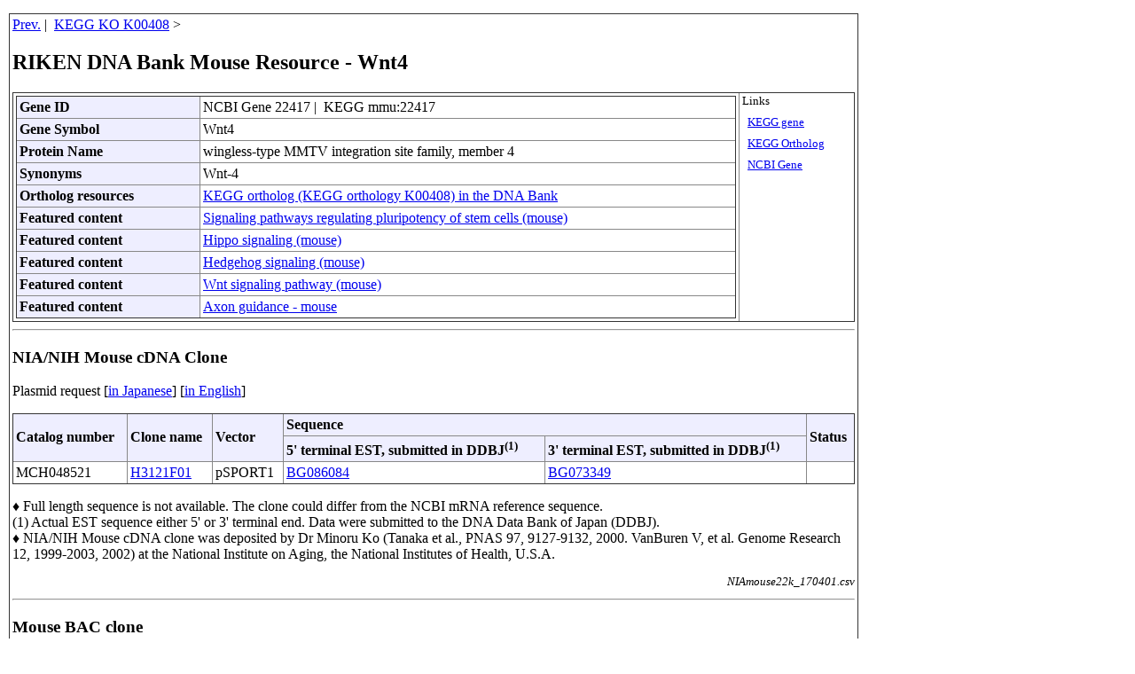

--- FILE ---
content_type: text/html
request_url: https://dnaconda.riken.jp/search/RDB_mus/GI000022/GI000022417.html
body_size: 7290
content:
<!DOCTYPE HTML PUBLIC "-//W3C//DTD HTML 4.01 Transitional//EN">
<html>
<head>
<!-- あいう(MOJIBAKE TAISAKU) -->
<link rel="shortcut icon" href="https://dnaconda.riken.jp/images/favicon_d.ico">
<meta http-equiv="content-type" content="text/html; charset=utf-8">
<meta http-equiv="Content-Script-Type" content="text/javascript">
<meta http-equiv="Content-Style-Type" content="text/css">
<meta http-equiv="Pragma" content="no-cache">
<meta http-equiv="Cache-Control" content="no-cache">
<meta http-equiv="Expires" content="1">

<style type="text/css">
<!--
body{
  margin-top:15;
  margin-bottom:15;
  margin-left:10;
  margin-right:10;
}
*.text03e{
  font-size:0.8em; line-height:1.0em;
}
.text04   {font-size:0.6em}

p{
  width:950px;
}
table{
  border-color:#888888;
  border-style:outset;
  border-collapse:collapse;
  border-width:1px;
}
tr{
  border-color:#888888;
  border-width:1px;
}
td,th{
  border-color:#888888;
  border-style:inset;
  border-width:1px;
  padding:3px;
}
th{
  background-color:#eeeeff;
}
.non_border{
  border-style:none;
}
.non_padding{
  padding:0px;
}
.table_width{
  width:950px;
}
.table_width1{
  width:800px;
}

#table td, #table th{
  border: 1px solid #aaf;
  padding: 1px 5px;
  width: 10em;
}
#table th{
  background-color: #ccf;
}
#table table{
  border-collapse: collapse;
}
#header_table th{
  text-align: left;
}
-->
</style>

<!-- Global site tag (gtag.js) - Google Analytics -->
<script language="JavaScript" src="https://dnaconda.riken.jp/search/google_anal.js"></script>
<!-- End of google_anal -->
<title>RIKEN DNA Bank Mouse Resource - Wnt4 </title>
</head>
<table  border="0" class="table_width">
<tr><td>

<a href="javascript:history.back()">Prev.</a>&nbsp;|&nbsp;
<a href="https://dnaconda.riken.jp/search/KO/K00/K00408.html">KEGG KO K00408</a>&nbsp;&gt;&nbsp;<br />
<h2>RIKEN DNA Bank Mouse Resource - Wnt4 </h2>
<table  border="0" class="table_width">
  <tr valign="top">
  <td>
<table id="header_table" width="100%">
  <tr>
    <th>Gene ID</th>
    <td>NCBI Gene 22417&nbsp;|&nbsp;
KEGG mmu:22417
  </td>
  </tr>
  <tr>
    <th>Gene Symbol</th>
    <td>Wnt4</font></td>
  </tr>
  <tr>
    <th>Protein Name</th>
    <td>wingless-type MMTV integration site family, member 4</font></td>
  </tr>
  <tr>
    <th>Synonyms</th>
    <td>Wnt-4</font></td>
  </tr>
  <tr>
    <th width="200">Ortholog resources</th>
    <td><a href="https://dnaconda.riken.jp/search/KO/K00/K00408.html">KEGG ortholog (KEGG orthology K00408) in the DNA Bank</a></td>
  </tr>
  <tr>
    <th width="200">Featured content</th>
    <td><a href="https://brc.riken.jp/dna/GSB0017e">Signaling pathways regulating pluripotency of stem cells (mouse)</a> </td>
  </tr>
  <tr>
    <th width="200">Featured content</th>
    <td><a href="https://brc.riken.jp/dna/GSB0023e">Hippo signaling (mouse)</a> </td>
  </tr>
  <tr>
    <th width="200">Featured content</th>
    <td><a href="https://brc.riken.jp/dna/GSB0024e">Hedgehog signaling (mouse)</a> </td>
  </tr>
  <tr>
    <th width="200">Featured content</th>
    <td><a href="https://brc.riken.jp/dna/GSB0026e">Wnt signaling pathway (mouse)</a> </td>
  </tr>
  <tr>
    <th width="200">Featured content</th>
    <td><a href="https://brc.riken.jp/dna/GSB0036e">Axon guidance - mouse</a> </td>
  </tr>
</table>
  </td>
  <td nowrap class="text03e">
  Links<br /><br />
  &nbsp;&nbsp;<a href="https://www.genome.jp/dbget-bin/www_bget?mmu:22417">KEGG gene</a><br /><br />
  &nbsp;&nbsp;<a href="https://www.genome.jp/dbget-bin/www_bget?ko:K00408">KEGG Ortholog</a><br /><br />
  &nbsp;&nbsp;<a href="https://www.ncbi.nlm.nih.gov/gene/22417">NCBI Gene</a><br /><br />
  </td>
  </tr>
</table>
<hr />
<h3> NIA/NIH Mouse cDNA Clone</h3>
<p>Plasmid request [<a href="https://brc.riken.jp/dna/GRP0064j#order">in Japanese</a>]&nbsp;[<a href="https://brc.riken.jp/dna/GRP0064e#order">in English</a>]</p>
<table class="table_width" id="header_table">
  <tr>
   <Th RowSpan="2">Catalog number</Th>
   <Th RowSpan="2">Clone name</Th>
   <Th RowSpan="2">Vector</Th>
   <Th ColSpan="2">Sequence</Th>
   <Th RowSpan="2">Status</Th>
   </Tr>
  <tr>
   <Th>5' terminal EST, submitted in DDBJ<Sup>(1)</Sup></Th>
   <Th>3' terminal EST, submitted in DDBJ<Sup>(1)</Sup></Th>
   </Tr>
   <Tr>
   <Td>MCH048521</Td>
   <Td><a href="https://dnaconda.riken.jp/search/NIA_mus/H3121/H3121F01.html">H3121F01</a></Td>
   <Td>pSPORT1</Td>
   <Td><a href="https://getentry.ddbj.nig.ac.jp/search/get_entry?accnumber=BG086084">BG086084</a></Td>
   <Td><a href="https://getentry.ddbj.nig.ac.jp/search/get_entry?accnumber=BG073349">BG073349</a></Td>
   <td>&nbsp;</td>
   </Tr>
</Table>
<P>
&#9830; Full length sequence is not available. The clone could differ from the NCBI mRNA reference sequence.<br />
(1) Actual EST sequence either 5' or 3' terminal end. Data were submitted to the DNA Data Bank of Japan (DDBJ).<br />
&#9830; NIA/NIH Mouse cDNA clone was deposited by Dr Minoru Ko (Tanaka et al., PNAS 97, 9127-9132, 2000. VanBuren V, et al. Genome Research 12, 1999-2003, 2002) at the National Institute on Aging, the National Institutes of Health, U.S.A.
</P>
<Div Align="Right">
<P Class="text03e">
<I>NIAmouse22k_170401.csv</I>
</P>
</Div>
<Hr>
<h3>Mouse BAC clone </h3>
<p>Clone request [<a href="https://brc.riken.jp/dna/GRP0031j">in Japanese</a>]&nbsp;[<a href="https://brc.riken.jp/dna/GRP0031e">in English</a>]</p>
<table class="table_width" id="header_table">
  <tr>
   <Th>BAC clone search</Th>
   <td><a target="_blank" href="http://analysis2.lab.nig.ac.jp/mouseBrowser/cgi-bin/search.cgi?org=mm&category=NLID&keyword=22417">[map around Gene ID 22417]</a> (link to our BAC browser)</td>
   </Tr>
</Table>
<P>
&#9830; Every single our BAC clones have analyzed their terminal end sequences to map on the genome. Most of them are assigned by both ends and indicated with blue line on the genome browser (they likely contain the region). Others are assigned only by a single end and indicated with red line on the genome browser (containing piece is unsure).<br />
&#9830; Reasons that we did not use the other end result for mapping are: (1) Data was not suitable for BLAST analysis (short read, repeats, no data or such stuff); (2) Result of BLAST analysis is unlikely [two ends are, too far away (>0.3 Mb), distinct chromosome, same orientation, or such incomprehensible].<br />
&#9830; Full length sequence is not available.
</P>
<Hr>
<!-- Begin of Column Right Menu -->
<Script Language="JavaScript" Src="https://dnaconda.riken.jp/search/footnore.js"></Script>
<!-- End of Column Right Menu -->
<P Class="text03e">
2020.07.11
</P>
<Div Align="Right">
<P Class="text03e">
<I>Mus_musculus_gene_info200108.csv - RDB_mmu_GIxxxxxxxxx_html_191217.pl</I>
</P>
</Div>

</td></tr>
</table>
<!-- Global site tag (gtag.js) - Google Analytics --><script async src="https://www.googletagmanager.com/gtag/js?id=UA-108381164-1"></script><script>window.dataLayer = window.dataLayer || [];function gtag(){dataLayer.push(arguments);}gtag('js', new Date());gtag('config', 'UA-108381164-1');</script></body>
</html>

